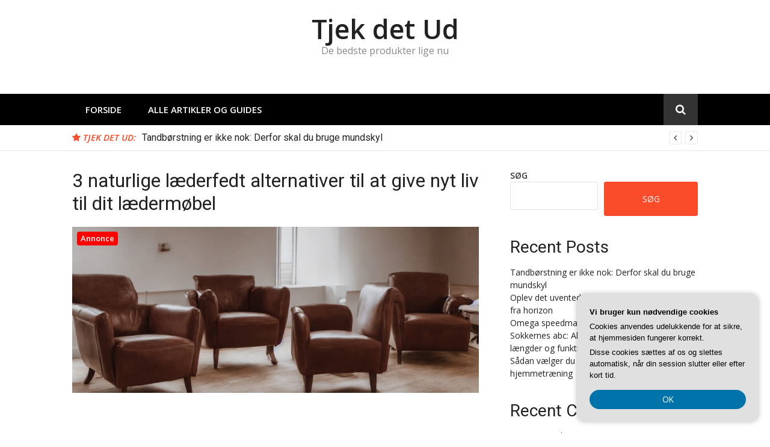

--- FILE ---
content_type: text/html; charset=UTF-8
request_url: https://tjek-ud.dk/3-naturlige-laederfedt-alternativer-til-at-give-nyt-liv-til-dit-laedermoebel/
body_size: 16335
content:
<!DOCTYPE html>
<html lang="da-DK">
<head>
<meta charset="UTF-8">
<meta name="viewport" content="width=device-width, initial-scale=1">
<link rel="profile" href="https://gmpg.org/xfn/11">

<meta name='robots' content='index, follow, max-image-preview:large, max-snippet:-1, max-video-preview:-1' />

	<!-- This site is optimized with the Yoast SEO plugin v26.8 - https://yoast.com/product/yoast-seo-wordpress/ -->
	<title>3 naturlige læderfedt alternativer til at give nyt liv til dit lædermøbel - Tjek det Ud</title>
	<link rel="canonical" href="https://tjek-ud.dk/3-naturlige-laederfedt-alternativer-til-at-give-nyt-liv-til-dit-laedermoebel/" />
	<meta property="og:locale" content="da_DK" />
	<meta property="og:type" content="article" />
	<meta property="og:title" content="3 naturlige læderfedt alternativer til at give nyt liv til dit lædermøbel - Tjek det Ud" />
	<meta property="og:description" content="L&aelig;derm&oslash;bler er en popul&aelig;r og stilfuld indretningsdetalje i mange hjem, men med tiden kan l&aelig;deret miste sin glans og blive t&oslash;rt og stift. For at bevare l&aelig;derm&oslash;blernes sk&oslash;nhed og holdbarhed&hellip;" />
	<meta property="og:url" content="https://tjek-ud.dk/3-naturlige-laederfedt-alternativer-til-at-give-nyt-liv-til-dit-laedermoebel/" />
	<meta property="og:site_name" content="Tjek det Ud" />
	<meta property="article:published_time" content="2023-05-01T04:00:00+00:00" />
	<meta property="og:image" content="https://tjek-ud.dk/wp-content/uploads/3-naturlige-laederfedt-alternativer-til-at-give-nyt-liv-til-dit-laedermoebel.jpg" />
	<meta property="og:image:width" content="1216" />
	<meta property="og:image:height" content="640" />
	<meta property="og:image:type" content="image/jpeg" />
	<meta name="twitter:card" content="summary_large_image" />
	<meta name="twitter:label1" content="Estimeret læsetid" />
	<meta name="twitter:data1" content="6 minutter" />
	<script type="application/ld+json" class="yoast-schema-graph">{"@context":"https://schema.org","@graph":[{"@type":"Article","@id":"https://tjek-ud.dk/3-naturlige-laederfedt-alternativer-til-at-give-nyt-liv-til-dit-laedermoebel/#article","isPartOf":{"@id":"https://tjek-ud.dk/3-naturlige-laederfedt-alternativer-til-at-give-nyt-liv-til-dit-laedermoebel/"},"author":{"name":"","@id":""},"headline":"3 naturlige læderfedt alternativer til at give nyt liv til dit lædermøbel","datePublished":"2023-05-01T04:00:00+00:00","mainEntityOfPage":{"@id":"https://tjek-ud.dk/3-naturlige-laederfedt-alternativer-til-at-give-nyt-liv-til-dit-laedermoebel/"},"wordCount":1275,"image":{"@id":"https://tjek-ud.dk/3-naturlige-laederfedt-alternativer-til-at-give-nyt-liv-til-dit-laedermoebel/#primaryimage"},"thumbnailUrl":"https://tjek-ud.dk/wp-content/uploads/3-naturlige-laederfedt-alternativer-til-at-give-nyt-liv-til-dit-laedermoebel.jpg","articleSection":["Alle artikler og guides"],"inLanguage":"da-DK"},{"@type":"WebPage","@id":"https://tjek-ud.dk/3-naturlige-laederfedt-alternativer-til-at-give-nyt-liv-til-dit-laedermoebel/","url":"https://tjek-ud.dk/3-naturlige-laederfedt-alternativer-til-at-give-nyt-liv-til-dit-laedermoebel/","name":"3 naturlige læderfedt alternativer til at give nyt liv til dit lædermøbel - Tjek det Ud","isPartOf":{"@id":"https://tjek-ud.dk/#website"},"primaryImageOfPage":{"@id":"https://tjek-ud.dk/3-naturlige-laederfedt-alternativer-til-at-give-nyt-liv-til-dit-laedermoebel/#primaryimage"},"image":{"@id":"https://tjek-ud.dk/3-naturlige-laederfedt-alternativer-til-at-give-nyt-liv-til-dit-laedermoebel/#primaryimage"},"thumbnailUrl":"https://tjek-ud.dk/wp-content/uploads/3-naturlige-laederfedt-alternativer-til-at-give-nyt-liv-til-dit-laedermoebel.jpg","datePublished":"2023-05-01T04:00:00+00:00","author":{"@id":""},"breadcrumb":{"@id":"https://tjek-ud.dk/3-naturlige-laederfedt-alternativer-til-at-give-nyt-liv-til-dit-laedermoebel/#breadcrumb"},"inLanguage":"da-DK","potentialAction":[{"@type":"ReadAction","target":["https://tjek-ud.dk/3-naturlige-laederfedt-alternativer-til-at-give-nyt-liv-til-dit-laedermoebel/"]}]},{"@type":"ImageObject","inLanguage":"da-DK","@id":"https://tjek-ud.dk/3-naturlige-laederfedt-alternativer-til-at-give-nyt-liv-til-dit-laedermoebel/#primaryimage","url":"https://tjek-ud.dk/wp-content/uploads/3-naturlige-laederfedt-alternativer-til-at-give-nyt-liv-til-dit-laedermoebel.jpg","contentUrl":"https://tjek-ud.dk/wp-content/uploads/3-naturlige-laederfedt-alternativer-til-at-give-nyt-liv-til-dit-laedermoebel.jpg","width":1216,"height":640,"caption":"3 naturlige læderfedt alternativer til at give nyt liv til dit lædermøbel"},{"@type":"BreadcrumbList","@id":"https://tjek-ud.dk/3-naturlige-laederfedt-alternativer-til-at-give-nyt-liv-til-dit-laedermoebel/#breadcrumb","itemListElement":[{"@type":"ListItem","position":1,"name":"Tjek-ud.dk","item":"https://tjek-ud.dk/"},{"@type":"ListItem","position":2,"name":"3 naturlige læderfedt alternativer til at give nyt liv til dit lædermøbel"}]},{"@type":"WebSite","@id":"https://tjek-ud.dk/#website","url":"https://tjek-ud.dk/","name":"Tjek det Ud","description":"De bedste produkter lige nu","potentialAction":[{"@type":"SearchAction","target":{"@type":"EntryPoint","urlTemplate":"https://tjek-ud.dk/?s={search_term_string}"},"query-input":{"@type":"PropertyValueSpecification","valueRequired":true,"valueName":"search_term_string"}}],"inLanguage":"da-DK"}]}</script>
	<!-- / Yoast SEO plugin. -->


<link rel='dns-prefetch' href='//fonts.googleapis.com' />
<link rel="alternate" type="application/rss+xml" title="Tjek det Ud &raquo; Feed" href="https://tjek-ud.dk/feed/" />
<link rel="alternate" type="application/rss+xml" title="Tjek det Ud &raquo;-kommentar-feed" href="https://tjek-ud.dk/comments/feed/" />
<link rel="alternate" title="oEmbed (JSON)" type="application/json+oembed" href="https://tjek-ud.dk/wp-json/oembed/1.0/embed?url=https%3A%2F%2Ftjek-ud.dk%2F3-naturlige-laederfedt-alternativer-til-at-give-nyt-liv-til-dit-laedermoebel%2F" />
<link rel="alternate" title="oEmbed (XML)" type="text/xml+oembed" href="https://tjek-ud.dk/wp-json/oembed/1.0/embed?url=https%3A%2F%2Ftjek-ud.dk%2F3-naturlige-laederfedt-alternativer-til-at-give-nyt-liv-til-dit-laedermoebel%2F&#038;format=xml" />
<style id='wp-img-auto-sizes-contain-inline-css' type='text/css'>
img:is([sizes=auto i],[sizes^="auto," i]){contain-intrinsic-size:3000px 1500px}
/*# sourceURL=wp-img-auto-sizes-contain-inline-css */
</style>
<style id='wp-emoji-styles-inline-css' type='text/css'>

	img.wp-smiley, img.emoji {
		display: inline !important;
		border: none !important;
		box-shadow: none !important;
		height: 1em !important;
		width: 1em !important;
		margin: 0 0.07em !important;
		vertical-align: -0.1em !important;
		background: none !important;
		padding: 0 !important;
	}
/*# sourceURL=wp-emoji-styles-inline-css */
</style>
<style id='wp-block-library-inline-css' type='text/css'>
:root{--wp-block-synced-color:#7a00df;--wp-block-synced-color--rgb:122,0,223;--wp-bound-block-color:var(--wp-block-synced-color);--wp-editor-canvas-background:#ddd;--wp-admin-theme-color:#007cba;--wp-admin-theme-color--rgb:0,124,186;--wp-admin-theme-color-darker-10:#006ba1;--wp-admin-theme-color-darker-10--rgb:0,107,160.5;--wp-admin-theme-color-darker-20:#005a87;--wp-admin-theme-color-darker-20--rgb:0,90,135;--wp-admin-border-width-focus:2px}@media (min-resolution:192dpi){:root{--wp-admin-border-width-focus:1.5px}}.wp-element-button{cursor:pointer}:root .has-very-light-gray-background-color{background-color:#eee}:root .has-very-dark-gray-background-color{background-color:#313131}:root .has-very-light-gray-color{color:#eee}:root .has-very-dark-gray-color{color:#313131}:root .has-vivid-green-cyan-to-vivid-cyan-blue-gradient-background{background:linear-gradient(135deg,#00d084,#0693e3)}:root .has-purple-crush-gradient-background{background:linear-gradient(135deg,#34e2e4,#4721fb 50%,#ab1dfe)}:root .has-hazy-dawn-gradient-background{background:linear-gradient(135deg,#faaca8,#dad0ec)}:root .has-subdued-olive-gradient-background{background:linear-gradient(135deg,#fafae1,#67a671)}:root .has-atomic-cream-gradient-background{background:linear-gradient(135deg,#fdd79a,#004a59)}:root .has-nightshade-gradient-background{background:linear-gradient(135deg,#330968,#31cdcf)}:root .has-midnight-gradient-background{background:linear-gradient(135deg,#020381,#2874fc)}:root{--wp--preset--font-size--normal:16px;--wp--preset--font-size--huge:42px}.has-regular-font-size{font-size:1em}.has-larger-font-size{font-size:2.625em}.has-normal-font-size{font-size:var(--wp--preset--font-size--normal)}.has-huge-font-size{font-size:var(--wp--preset--font-size--huge)}.has-text-align-center{text-align:center}.has-text-align-left{text-align:left}.has-text-align-right{text-align:right}.has-fit-text{white-space:nowrap!important}#end-resizable-editor-section{display:none}.aligncenter{clear:both}.items-justified-left{justify-content:flex-start}.items-justified-center{justify-content:center}.items-justified-right{justify-content:flex-end}.items-justified-space-between{justify-content:space-between}.screen-reader-text{border:0;clip-path:inset(50%);height:1px;margin:-1px;overflow:hidden;padding:0;position:absolute;width:1px;word-wrap:normal!important}.screen-reader-text:focus{background-color:#ddd;clip-path:none;color:#444;display:block;font-size:1em;height:auto;left:5px;line-height:normal;padding:15px 23px 14px;text-decoration:none;top:5px;width:auto;z-index:100000}html :where(.has-border-color){border-style:solid}html :where([style*=border-top-color]){border-top-style:solid}html :where([style*=border-right-color]){border-right-style:solid}html :where([style*=border-bottom-color]){border-bottom-style:solid}html :where([style*=border-left-color]){border-left-style:solid}html :where([style*=border-width]){border-style:solid}html :where([style*=border-top-width]){border-top-style:solid}html :where([style*=border-right-width]){border-right-style:solid}html :where([style*=border-bottom-width]){border-bottom-style:solid}html :where([style*=border-left-width]){border-left-style:solid}html :where(img[class*=wp-image-]){height:auto;max-width:100%}:where(figure){margin:0 0 1em}html :where(.is-position-sticky){--wp-admin--admin-bar--position-offset:var(--wp-admin--admin-bar--height,0px)}@media screen and (max-width:600px){html :where(.is-position-sticky){--wp-admin--admin-bar--position-offset:0px}}

/*# sourceURL=wp-block-library-inline-css */
</style><style id='wp-block-archives-inline-css' type='text/css'>
.wp-block-archives{box-sizing:border-box}.wp-block-archives-dropdown label{display:block}
/*# sourceURL=https://tjek-ud.dk/wp-includes/blocks/archives/style.min.css */
</style>
<style id='wp-block-categories-inline-css' type='text/css'>
.wp-block-categories{box-sizing:border-box}.wp-block-categories.alignleft{margin-right:2em}.wp-block-categories.alignright{margin-left:2em}.wp-block-categories.wp-block-categories-dropdown.aligncenter{text-align:center}.wp-block-categories .wp-block-categories__label{display:block;width:100%}
/*# sourceURL=https://tjek-ud.dk/wp-includes/blocks/categories/style.min.css */
</style>
<style id='wp-block-heading-inline-css' type='text/css'>
h1:where(.wp-block-heading).has-background,h2:where(.wp-block-heading).has-background,h3:where(.wp-block-heading).has-background,h4:where(.wp-block-heading).has-background,h5:where(.wp-block-heading).has-background,h6:where(.wp-block-heading).has-background{padding:1.25em 2.375em}h1.has-text-align-left[style*=writing-mode]:where([style*=vertical-lr]),h1.has-text-align-right[style*=writing-mode]:where([style*=vertical-rl]),h2.has-text-align-left[style*=writing-mode]:where([style*=vertical-lr]),h2.has-text-align-right[style*=writing-mode]:where([style*=vertical-rl]),h3.has-text-align-left[style*=writing-mode]:where([style*=vertical-lr]),h3.has-text-align-right[style*=writing-mode]:where([style*=vertical-rl]),h4.has-text-align-left[style*=writing-mode]:where([style*=vertical-lr]),h4.has-text-align-right[style*=writing-mode]:where([style*=vertical-rl]),h5.has-text-align-left[style*=writing-mode]:where([style*=vertical-lr]),h5.has-text-align-right[style*=writing-mode]:where([style*=vertical-rl]),h6.has-text-align-left[style*=writing-mode]:where([style*=vertical-lr]),h6.has-text-align-right[style*=writing-mode]:where([style*=vertical-rl]){rotate:180deg}
/*# sourceURL=https://tjek-ud.dk/wp-includes/blocks/heading/style.min.css */
</style>
<style id='wp-block-latest-comments-inline-css' type='text/css'>
ol.wp-block-latest-comments{box-sizing:border-box;margin-left:0}:where(.wp-block-latest-comments:not([style*=line-height] .wp-block-latest-comments__comment)){line-height:1.1}:where(.wp-block-latest-comments:not([style*=line-height] .wp-block-latest-comments__comment-excerpt p)){line-height:1.8}.has-dates :where(.wp-block-latest-comments:not([style*=line-height])),.has-excerpts :where(.wp-block-latest-comments:not([style*=line-height])){line-height:1.5}.wp-block-latest-comments .wp-block-latest-comments{padding-left:0}.wp-block-latest-comments__comment{list-style:none;margin-bottom:1em}.has-avatars .wp-block-latest-comments__comment{list-style:none;min-height:2.25em}.has-avatars .wp-block-latest-comments__comment .wp-block-latest-comments__comment-excerpt,.has-avatars .wp-block-latest-comments__comment .wp-block-latest-comments__comment-meta{margin-left:3.25em}.wp-block-latest-comments__comment-excerpt p{font-size:.875em;margin:.36em 0 1.4em}.wp-block-latest-comments__comment-date{display:block;font-size:.75em}.wp-block-latest-comments .avatar,.wp-block-latest-comments__comment-avatar{border-radius:1.5em;display:block;float:left;height:2.5em;margin-right:.75em;width:2.5em}.wp-block-latest-comments[class*=-font-size] a,.wp-block-latest-comments[style*=font-size] a{font-size:inherit}
/*# sourceURL=https://tjek-ud.dk/wp-includes/blocks/latest-comments/style.min.css */
</style>
<style id='wp-block-latest-posts-inline-css' type='text/css'>
.wp-block-latest-posts{box-sizing:border-box}.wp-block-latest-posts.alignleft{margin-right:2em}.wp-block-latest-posts.alignright{margin-left:2em}.wp-block-latest-posts.wp-block-latest-posts__list{list-style:none}.wp-block-latest-posts.wp-block-latest-posts__list li{clear:both;overflow-wrap:break-word}.wp-block-latest-posts.is-grid{display:flex;flex-wrap:wrap}.wp-block-latest-posts.is-grid li{margin:0 1.25em 1.25em 0;width:100%}@media (min-width:600px){.wp-block-latest-posts.columns-2 li{width:calc(50% - .625em)}.wp-block-latest-posts.columns-2 li:nth-child(2n){margin-right:0}.wp-block-latest-posts.columns-3 li{width:calc(33.33333% - .83333em)}.wp-block-latest-posts.columns-3 li:nth-child(3n){margin-right:0}.wp-block-latest-posts.columns-4 li{width:calc(25% - .9375em)}.wp-block-latest-posts.columns-4 li:nth-child(4n){margin-right:0}.wp-block-latest-posts.columns-5 li{width:calc(20% - 1em)}.wp-block-latest-posts.columns-5 li:nth-child(5n){margin-right:0}.wp-block-latest-posts.columns-6 li{width:calc(16.66667% - 1.04167em)}.wp-block-latest-posts.columns-6 li:nth-child(6n){margin-right:0}}:root :where(.wp-block-latest-posts.is-grid){padding:0}:root :where(.wp-block-latest-posts.wp-block-latest-posts__list){padding-left:0}.wp-block-latest-posts__post-author,.wp-block-latest-posts__post-date{display:block;font-size:.8125em}.wp-block-latest-posts__post-excerpt,.wp-block-latest-posts__post-full-content{margin-bottom:1em;margin-top:.5em}.wp-block-latest-posts__featured-image a{display:inline-block}.wp-block-latest-posts__featured-image img{height:auto;max-width:100%;width:auto}.wp-block-latest-posts__featured-image.alignleft{float:left;margin-right:1em}.wp-block-latest-posts__featured-image.alignright{float:right;margin-left:1em}.wp-block-latest-posts__featured-image.aligncenter{margin-bottom:1em;text-align:center}
/*# sourceURL=https://tjek-ud.dk/wp-includes/blocks/latest-posts/style.min.css */
</style>
<style id='wp-block-search-inline-css' type='text/css'>
.wp-block-search__button{margin-left:10px;word-break:normal}.wp-block-search__button.has-icon{line-height:0}.wp-block-search__button svg{height:1.25em;min-height:24px;min-width:24px;width:1.25em;fill:currentColor;vertical-align:text-bottom}:where(.wp-block-search__button){border:1px solid #ccc;padding:6px 10px}.wp-block-search__inside-wrapper{display:flex;flex:auto;flex-wrap:nowrap;max-width:100%}.wp-block-search__label{width:100%}.wp-block-search.wp-block-search__button-only .wp-block-search__button{box-sizing:border-box;display:flex;flex-shrink:0;justify-content:center;margin-left:0;max-width:100%}.wp-block-search.wp-block-search__button-only .wp-block-search__inside-wrapper{min-width:0!important;transition-property:width}.wp-block-search.wp-block-search__button-only .wp-block-search__input{flex-basis:100%;transition-duration:.3s}.wp-block-search.wp-block-search__button-only.wp-block-search__searchfield-hidden,.wp-block-search.wp-block-search__button-only.wp-block-search__searchfield-hidden .wp-block-search__inside-wrapper{overflow:hidden}.wp-block-search.wp-block-search__button-only.wp-block-search__searchfield-hidden .wp-block-search__input{border-left-width:0!important;border-right-width:0!important;flex-basis:0;flex-grow:0;margin:0;min-width:0!important;padding-left:0!important;padding-right:0!important;width:0!important}:where(.wp-block-search__input){appearance:none;border:1px solid #949494;flex-grow:1;font-family:inherit;font-size:inherit;font-style:inherit;font-weight:inherit;letter-spacing:inherit;line-height:inherit;margin-left:0;margin-right:0;min-width:3rem;padding:8px;text-decoration:unset!important;text-transform:inherit}:where(.wp-block-search__button-inside .wp-block-search__inside-wrapper){background-color:#fff;border:1px solid #949494;box-sizing:border-box;padding:4px}:where(.wp-block-search__button-inside .wp-block-search__inside-wrapper) .wp-block-search__input{border:none;border-radius:0;padding:0 4px}:where(.wp-block-search__button-inside .wp-block-search__inside-wrapper) .wp-block-search__input:focus{outline:none}:where(.wp-block-search__button-inside .wp-block-search__inside-wrapper) :where(.wp-block-search__button){padding:4px 8px}.wp-block-search.aligncenter .wp-block-search__inside-wrapper{margin:auto}.wp-block[data-align=right] .wp-block-search.wp-block-search__button-only .wp-block-search__inside-wrapper{float:right}
/*# sourceURL=https://tjek-ud.dk/wp-includes/blocks/search/style.min.css */
</style>
<style id='wp-block-group-inline-css' type='text/css'>
.wp-block-group{box-sizing:border-box}:where(.wp-block-group.wp-block-group-is-layout-constrained){position:relative}
/*# sourceURL=https://tjek-ud.dk/wp-includes/blocks/group/style.min.css */
</style>
<style id='global-styles-inline-css' type='text/css'>
:root{--wp--preset--aspect-ratio--square: 1;--wp--preset--aspect-ratio--4-3: 4/3;--wp--preset--aspect-ratio--3-4: 3/4;--wp--preset--aspect-ratio--3-2: 3/2;--wp--preset--aspect-ratio--2-3: 2/3;--wp--preset--aspect-ratio--16-9: 16/9;--wp--preset--aspect-ratio--9-16: 9/16;--wp--preset--color--black: #000000;--wp--preset--color--cyan-bluish-gray: #abb8c3;--wp--preset--color--white: #ffffff;--wp--preset--color--pale-pink: #f78da7;--wp--preset--color--vivid-red: #cf2e2e;--wp--preset--color--luminous-vivid-orange: #ff6900;--wp--preset--color--luminous-vivid-amber: #fcb900;--wp--preset--color--light-green-cyan: #7bdcb5;--wp--preset--color--vivid-green-cyan: #00d084;--wp--preset--color--pale-cyan-blue: #8ed1fc;--wp--preset--color--vivid-cyan-blue: #0693e3;--wp--preset--color--vivid-purple: #9b51e0;--wp--preset--gradient--vivid-cyan-blue-to-vivid-purple: linear-gradient(135deg,rgb(6,147,227) 0%,rgb(155,81,224) 100%);--wp--preset--gradient--light-green-cyan-to-vivid-green-cyan: linear-gradient(135deg,rgb(122,220,180) 0%,rgb(0,208,130) 100%);--wp--preset--gradient--luminous-vivid-amber-to-luminous-vivid-orange: linear-gradient(135deg,rgb(252,185,0) 0%,rgb(255,105,0) 100%);--wp--preset--gradient--luminous-vivid-orange-to-vivid-red: linear-gradient(135deg,rgb(255,105,0) 0%,rgb(207,46,46) 100%);--wp--preset--gradient--very-light-gray-to-cyan-bluish-gray: linear-gradient(135deg,rgb(238,238,238) 0%,rgb(169,184,195) 100%);--wp--preset--gradient--cool-to-warm-spectrum: linear-gradient(135deg,rgb(74,234,220) 0%,rgb(151,120,209) 20%,rgb(207,42,186) 40%,rgb(238,44,130) 60%,rgb(251,105,98) 80%,rgb(254,248,76) 100%);--wp--preset--gradient--blush-light-purple: linear-gradient(135deg,rgb(255,206,236) 0%,rgb(152,150,240) 100%);--wp--preset--gradient--blush-bordeaux: linear-gradient(135deg,rgb(254,205,165) 0%,rgb(254,45,45) 50%,rgb(107,0,62) 100%);--wp--preset--gradient--luminous-dusk: linear-gradient(135deg,rgb(255,203,112) 0%,rgb(199,81,192) 50%,rgb(65,88,208) 100%);--wp--preset--gradient--pale-ocean: linear-gradient(135deg,rgb(255,245,203) 0%,rgb(182,227,212) 50%,rgb(51,167,181) 100%);--wp--preset--gradient--electric-grass: linear-gradient(135deg,rgb(202,248,128) 0%,rgb(113,206,126) 100%);--wp--preset--gradient--midnight: linear-gradient(135deg,rgb(2,3,129) 0%,rgb(40,116,252) 100%);--wp--preset--font-size--small: 13px;--wp--preset--font-size--medium: 20px;--wp--preset--font-size--large: 36px;--wp--preset--font-size--x-large: 42px;--wp--preset--spacing--20: 0.44rem;--wp--preset--spacing--30: 0.67rem;--wp--preset--spacing--40: 1rem;--wp--preset--spacing--50: 1.5rem;--wp--preset--spacing--60: 2.25rem;--wp--preset--spacing--70: 3.38rem;--wp--preset--spacing--80: 5.06rem;--wp--preset--shadow--natural: 6px 6px 9px rgba(0, 0, 0, 0.2);--wp--preset--shadow--deep: 12px 12px 50px rgba(0, 0, 0, 0.4);--wp--preset--shadow--sharp: 6px 6px 0px rgba(0, 0, 0, 0.2);--wp--preset--shadow--outlined: 6px 6px 0px -3px rgb(255, 255, 255), 6px 6px rgb(0, 0, 0);--wp--preset--shadow--crisp: 6px 6px 0px rgb(0, 0, 0);}:where(.is-layout-flex){gap: 0.5em;}:where(.is-layout-grid){gap: 0.5em;}body .is-layout-flex{display: flex;}.is-layout-flex{flex-wrap: wrap;align-items: center;}.is-layout-flex > :is(*, div){margin: 0;}body .is-layout-grid{display: grid;}.is-layout-grid > :is(*, div){margin: 0;}:where(.wp-block-columns.is-layout-flex){gap: 2em;}:where(.wp-block-columns.is-layout-grid){gap: 2em;}:where(.wp-block-post-template.is-layout-flex){gap: 1.25em;}:where(.wp-block-post-template.is-layout-grid){gap: 1.25em;}.has-black-color{color: var(--wp--preset--color--black) !important;}.has-cyan-bluish-gray-color{color: var(--wp--preset--color--cyan-bluish-gray) !important;}.has-white-color{color: var(--wp--preset--color--white) !important;}.has-pale-pink-color{color: var(--wp--preset--color--pale-pink) !important;}.has-vivid-red-color{color: var(--wp--preset--color--vivid-red) !important;}.has-luminous-vivid-orange-color{color: var(--wp--preset--color--luminous-vivid-orange) !important;}.has-luminous-vivid-amber-color{color: var(--wp--preset--color--luminous-vivid-amber) !important;}.has-light-green-cyan-color{color: var(--wp--preset--color--light-green-cyan) !important;}.has-vivid-green-cyan-color{color: var(--wp--preset--color--vivid-green-cyan) !important;}.has-pale-cyan-blue-color{color: var(--wp--preset--color--pale-cyan-blue) !important;}.has-vivid-cyan-blue-color{color: var(--wp--preset--color--vivid-cyan-blue) !important;}.has-vivid-purple-color{color: var(--wp--preset--color--vivid-purple) !important;}.has-black-background-color{background-color: var(--wp--preset--color--black) !important;}.has-cyan-bluish-gray-background-color{background-color: var(--wp--preset--color--cyan-bluish-gray) !important;}.has-white-background-color{background-color: var(--wp--preset--color--white) !important;}.has-pale-pink-background-color{background-color: var(--wp--preset--color--pale-pink) !important;}.has-vivid-red-background-color{background-color: var(--wp--preset--color--vivid-red) !important;}.has-luminous-vivid-orange-background-color{background-color: var(--wp--preset--color--luminous-vivid-orange) !important;}.has-luminous-vivid-amber-background-color{background-color: var(--wp--preset--color--luminous-vivid-amber) !important;}.has-light-green-cyan-background-color{background-color: var(--wp--preset--color--light-green-cyan) !important;}.has-vivid-green-cyan-background-color{background-color: var(--wp--preset--color--vivid-green-cyan) !important;}.has-pale-cyan-blue-background-color{background-color: var(--wp--preset--color--pale-cyan-blue) !important;}.has-vivid-cyan-blue-background-color{background-color: var(--wp--preset--color--vivid-cyan-blue) !important;}.has-vivid-purple-background-color{background-color: var(--wp--preset--color--vivid-purple) !important;}.has-black-border-color{border-color: var(--wp--preset--color--black) !important;}.has-cyan-bluish-gray-border-color{border-color: var(--wp--preset--color--cyan-bluish-gray) !important;}.has-white-border-color{border-color: var(--wp--preset--color--white) !important;}.has-pale-pink-border-color{border-color: var(--wp--preset--color--pale-pink) !important;}.has-vivid-red-border-color{border-color: var(--wp--preset--color--vivid-red) !important;}.has-luminous-vivid-orange-border-color{border-color: var(--wp--preset--color--luminous-vivid-orange) !important;}.has-luminous-vivid-amber-border-color{border-color: var(--wp--preset--color--luminous-vivid-amber) !important;}.has-light-green-cyan-border-color{border-color: var(--wp--preset--color--light-green-cyan) !important;}.has-vivid-green-cyan-border-color{border-color: var(--wp--preset--color--vivid-green-cyan) !important;}.has-pale-cyan-blue-border-color{border-color: var(--wp--preset--color--pale-cyan-blue) !important;}.has-vivid-cyan-blue-border-color{border-color: var(--wp--preset--color--vivid-cyan-blue) !important;}.has-vivid-purple-border-color{border-color: var(--wp--preset--color--vivid-purple) !important;}.has-vivid-cyan-blue-to-vivid-purple-gradient-background{background: var(--wp--preset--gradient--vivid-cyan-blue-to-vivid-purple) !important;}.has-light-green-cyan-to-vivid-green-cyan-gradient-background{background: var(--wp--preset--gradient--light-green-cyan-to-vivid-green-cyan) !important;}.has-luminous-vivid-amber-to-luminous-vivid-orange-gradient-background{background: var(--wp--preset--gradient--luminous-vivid-amber-to-luminous-vivid-orange) !important;}.has-luminous-vivid-orange-to-vivid-red-gradient-background{background: var(--wp--preset--gradient--luminous-vivid-orange-to-vivid-red) !important;}.has-very-light-gray-to-cyan-bluish-gray-gradient-background{background: var(--wp--preset--gradient--very-light-gray-to-cyan-bluish-gray) !important;}.has-cool-to-warm-spectrum-gradient-background{background: var(--wp--preset--gradient--cool-to-warm-spectrum) !important;}.has-blush-light-purple-gradient-background{background: var(--wp--preset--gradient--blush-light-purple) !important;}.has-blush-bordeaux-gradient-background{background: var(--wp--preset--gradient--blush-bordeaux) !important;}.has-luminous-dusk-gradient-background{background: var(--wp--preset--gradient--luminous-dusk) !important;}.has-pale-ocean-gradient-background{background: var(--wp--preset--gradient--pale-ocean) !important;}.has-electric-grass-gradient-background{background: var(--wp--preset--gradient--electric-grass) !important;}.has-midnight-gradient-background{background: var(--wp--preset--gradient--midnight) !important;}.has-small-font-size{font-size: var(--wp--preset--font-size--small) !important;}.has-medium-font-size{font-size: var(--wp--preset--font-size--medium) !important;}.has-large-font-size{font-size: var(--wp--preset--font-size--large) !important;}.has-x-large-font-size{font-size: var(--wp--preset--font-size--x-large) !important;}
/*# sourceURL=global-styles-inline-css */
</style>

<style id='classic-theme-styles-inline-css' type='text/css'>
/*! This file is auto-generated */
.wp-block-button__link{color:#fff;background-color:#32373c;border-radius:9999px;box-shadow:none;text-decoration:none;padding:calc(.667em + 2px) calc(1.333em + 2px);font-size:1.125em}.wp-block-file__button{background:#32373c;color:#fff;text-decoration:none}
/*# sourceURL=/wp-includes/css/classic-themes.min.css */
</style>
<link rel='stylesheet' id='glob-fonts-css' href='https://fonts.googleapis.com/css?family=Open+Sans%3A400%2C400i%2C600%2C600i%7CRoboto%3A300%2C400%2C400italic%2C500%2C500italic%2C700&#038;ver=0.1.4#038;subset=latin%2Clatin-ext' type='text/css' media='all' />
<link rel='stylesheet' id='font-awesome-css' href='https://tjek-ud.dk/wp-content/themes/glob/assets/css/font-awesome.min.css?ver=4.5' type='text/css' media='all' />
<link rel='stylesheet' id='glob-style-css' href='https://tjek-ud.dk/wp-content/themes/glob/style.css?ver=0.1.4' type='text/css' media='all' />
<style id='glob-style-inline-css' type='text/css'>

            a, .comments-area .logged-in-as a {
                color: #222222;
            }

            .header-breaking .breaking_text strong,
            a:hover,
            .social-links ul a:hover::before,
            .footer-widgets .widget a:hover,
            .entry-title:hover, .entry-title a:hover, h2.entry-title a:hover,
            .social-links ul a:hover
            {
                 color : #fa4c2a;
            }

            .block-slider .entry .entry-cat,
            .entry-footer .cat-links span, .entry-footer .tags-links span {
                background-color: #fa4c2a;
            }
            button, input[type="button"], input[type="reset"], input[type="submit"],
            .st-menu .btn-close-home .home-button,
            .st-menu .btn-close-home .close-button {
                background-color: #fa4c2a;
                border-color : #fa4c2a;
            }
            .widget_tag_cloud a:hover, .slick-arrow:hover { border-color : #fa4c2a;}

            .main-navigation li:hover > a,
            .main-navigation li.focus > a {
                 background-color : #fa4c2a;
            }
            .main-navigation a:hover,
            .main-navigation .current_page_item > a,
            .main-navigation .current-menu-item > a,
            .main-navigation .current_page_ancestor > a {
                background-color : #fa4c2a;
                color : #fff;
            }

            h2.entry-title a,
            h1.entry-title,
            .widget-title,
            .footer-staff-picks h3
            {
                color: #222222;
            }
            button:hover, input[type="button"]:hover,
            input[type="reset"]:hover,
            input[type="submit"]:hover,
            .st-menu .btn-close-home .home-button:hover,
            .st-menu .btn-close-home .close-button:hover {
                    background-color: #222222;
                    border-color: #222222;
            }
/*# sourceURL=glob-style-inline-css */
</style>
<script type="text/javascript" src="https://tjek-ud.dk/wp-includes/js/jquery/jquery.min.js?ver=3.7.1" id="jquery-core-js"></script>
<script type="text/javascript" src="https://tjek-ud.dk/wp-includes/js/jquery/jquery-migrate.min.js?ver=3.4.1" id="jquery-migrate-js"></script>
<script type="text/javascript" src="https://tjek-ud.dk/wp-content/themes/glob/assets/js/classie.js?ver=1" id="classie-js"></script>
<link rel="https://api.w.org/" href="https://tjek-ud.dk/wp-json/" /><link rel="alternate" title="JSON" type="application/json" href="https://tjek-ud.dk/wp-json/wp/v2/posts/99" /><link rel="EditURI" type="application/rsd+xml" title="RSD" href="https://tjek-ud.dk/xmlrpc.php?rsd" />
<meta name="generator" content="WordPress 6.9" />
<link rel='shortlink' href='https://tjek-ud.dk/?p=99' />
</head>

<body data-rsssl=1 class="wp-singular post-template-default single single-post postid-99 single-format-standard wp-theme-glob">
<div id="page" class="site">
	<a class="skip-link screen-reader-text" href="#main">Spring til indhold</a>

	<!-- begin .header-mobile-menu -->
	<nav class="st-menu st-effect-1" id="menu-3">
		<div class="btn-close-home">
			<button class="close-button" id="closemenu"></button>
			<a href="https://tjek-ud.dk/" class="home-button"><i class="fa fa-home"></i></a>
		</div>
		<div class="menu-menu-container"><ul><li id="menu-item-41" class="menu-item menu-item-type-custom menu-item-object-custom menu-item-home menu-item-41"><a href="https://tjek-ud.dk">Forside</a></li>
<li id="menu-item-42" class="menu-item menu-item-type-taxonomy menu-item-object-category current-post-ancestor current-menu-parent current-post-parent menu-item-42"><a href="https://tjek-ud.dk/alle-artikler-og-guides/">Alle artikler og guides</a></li>
</ul></div>		<form role="search" method="get" id="searchform" class="search-form" action="https://tjek-ud.dk/" >
	    <label for="s">
			<span class="screen-reader-text">Søg efter:</span>
			<input type="text" class="search-field" placeholder="Søg" value="" name="s" id="s" />
		</label>
		<button type="submit" class="search-submit">
	        <i class="fa fa-search"></i>
	    </button>
	    </form>	</nav>
	<!-- end .header-mobile-menu -->

	<header id="masthead" class="site-header site-identity-center" role="banner">

		<div class="container">
			<button class="top-mobile-menu-button mobile-menu-button" data-effect="st-effect-1" type="button"><i class="fa fa-bars"></i></button>
            <div id="site-branding">
                    <div class="site-branding show-site-title show-tagline">
                                    <p class="site-title"><a href="https://tjek-ud.dk/" rel="home">Tjek det Ud</a></p>
                                        <p class="site-description">De bedste produkter lige nu</p>
                        </div><!-- .site-branding -->
                </div>

			<div class="site-header-sidebar">
							</div>
		</div>

	</header><!-- #masthead -->


	<div class="navigation-wrapper nav-layout-fullwidth">
		<div class="container">
			<div class="navigation-search-wrapper clear">
				<nav id="site-navigation" class="main-navigation" role="navigation">
						<div class="menu-menu-container"><ul id="primary-menu" class="menu"><li class="menu-item menu-item-type-custom menu-item-object-custom menu-item-home menu-item-41"><a href="https://tjek-ud.dk">Forside</a></li>
<li class="menu-item menu-item-type-taxonomy menu-item-object-category current-post-ancestor current-menu-parent current-post-parent menu-item-42"><a href="https://tjek-ud.dk/alle-artikler-og-guides/">Alle artikler og guides</a></li>
</ul></div>				</nav><!-- #site-navigation -->
				<div class="nav-search">
					<div class="search-icon"><i class="fa fa-search"></i></div>
					<div class="dropdown-search">
						<form role="search" method="get" id="searchform" class="search-form" action="https://tjek-ud.dk/" >
	    <label for="s">
			<span class="screen-reader-text">Søg efter:</span>
			<input type="text" class="search-field" placeholder="Søg" value="" name="s" id="s" />
		</label>
		<button type="submit" class="search-submit">
	        <i class="fa fa-search"></i>
	    </button>
	    </form>					</div>
				</div>
			</div>
		</div>
	</div>

                <div class="breaking_wrapper breaking-layout-fullwidth nav-fullwidth">
                <div class="container ">
                    <div class="trending_wrapper trending_widget header-breaking">
                                                <div class="breaking_text"><strong><i class="fa fa-star"></i> <span>Tjek det ud:</span></strong></div>
                                                <div class="trending_slider_wrapper">
                            <div class="breaking_slider">
                                                                    <article class="entry-breaking">
                                        <h4><a href="https://tjek-ud.dk/tandboerstning-er-ikke-nok-derfor-skal-du-bruge-mundskyl/" rel="bookmark" title="Tandbørstning er ikke nok: Derfor skal du bruge mundskyl">Tandbørstning er ikke nok: Derfor skal du bruge mundskyl</a></h4>
                                    </article>
                                                                    <article class="entry-breaking">
                                        <h4><a href="https://tjek-ud.dk/oplev-det-uventede-7-unikke-oplevelsesgaver-fra-horizon/" rel="bookmark" title="Oplev det uventede: 7 unikke oplevelsesgaver fra horizon">Oplev det uventede: 7 unikke oplevelsesgaver fra horizon</a></h4>
                                    </article>
                                                                    <article class="entry-breaking">
                                        <h4><a href="https://tjek-ud.dk/omega-speedmaster-uret-der-rejste-til-maanen/" rel="bookmark" title="Omega speedmaster: Uret der rejste til månen">Omega speedmaster: Uret der rejste til månen</a></h4>
                                    </article>
                                                                    <article class="entry-breaking">
                                        <h4><a href="https://tjek-ud.dk/sokkernes-abc-alt-du-skal-vide-om-materialer-laengder-og-funktioner/" rel="bookmark" title="Sokkernes abc: Alt du skal vide om materialer, længder og funktioner">Sokkernes abc: Alt du skal vide om materialer, længder og funktioner</a></h4>
                                    </article>
                                                            </div>
                        </div>
                    </div>
                    <div class="clear"></div>
                </div>
            </div>
            
	<div id="content" class="site-content">

<div class="container">
	<div id="primary" class="content-area">
		<main id="main" class="site-main" role="main">

		
<article id="post-99" class="post-99 post type-post status-publish format-standard has-post-thumbnail hentry category-alle-artikler-og-guides">
	<header class="entry-header">
		<h1 class="entry-title">3 naturlige læderfedt alternativer til at give nyt liv til dit lædermøbel</h1>        	</header><!-- .entry-header -->

                    <div class="entry-thumbnail">
                <img width="980" height="400" src="https://tjek-ud.dk/wp-content/uploads/3-naturlige-laederfedt-alternativer-til-at-give-nyt-liv-til-dit-laedermoebel-980x400.jpg" class="attachment-glob-medium size-glob-medium wp-post-image" alt="3 naturlige læderfedt alternativer til at give nyt liv til dit lædermøbel" decoding="async" fetchpriority="high" />            </div>
        	<div class="entry-content">
		<?xml encoding="utf-8" ?><div id="article-disclaimer" style="text-align:center;">
					<img decoding="async" src="https://tjek-ud.dk/wp-content/plugins/SponsorPost5/disclaimer2.png" alt="Annonce" style="margin-top:30px; height:90px; width:auto;">
				</div><p>L&aelig;derm&oslash;bler er en popul&aelig;r og stilfuld indretningsdetalje i mange hjem, men med tiden kan l&aelig;deret miste sin glans og blive t&oslash;rt og stift. For at bevare l&aelig;derm&oslash;blernes sk&oslash;nhed og holdbarhed er det vigtigt at pleje og vedligeholde dem, og en af de mest effektive m&aring;der at g&oslash;re dette p&aring; er ved at bruge l&aelig;derfedt. Men mange kommercielle l&aelig;derfedtprodukter indeholder kemikalier og andre ingredienser, der kan v&aelig;re skadelige for b&aring;de l&aelig;deret og milj&oslash;et. Derfor kan naturlige l&aelig;derfedt alternativer v&aelig;re en bedre og mere b&aelig;redygtig l&oslash;sning. I denne artikel vil vi introducere tre naturlige l&aelig;derfedt alternativer, som kan hj&aelig;lpe dig med at give nyt liv til dine l&aelig;derm&oslash;bler: kokosolie, bivoks og sheasm&oslash;r. Vi vil ogs&aring; forklare, hvordan man anvender disse alternativer, <a href="https://xn--lderfedt-j0a.dk/">samt opsummere fordelene ved at bruge naturlige l&aelig;derfedt alternativer.</a><img decoding="async" src="https://tjek-ud.dk/wp-content/plugins/SponsoredPostImageArticle/AD.png" alt="Reklamelink" style="margin-left: 4px; vertical-align: middle; width: 90px; height: 18px;"></p><h2>Kokosolie som naturligt l&aelig;derfedt alternativ</h2><p>Kokosolie er en fantastisk naturlig erstatning for l&aelig;derfedt. Det er en alsidig olie, der kan bruges til mange form&aring;l, herunder at forny og beskytte l&aelig;derm&oslash;bler. Kokosolie er rig p&aring; fedtsyrer, der er ideelle til at tr&aelig;nge dybt ind i l&aelig;deret og give det den n&oslash;dvendige n&aelig;ring og fugt. Denne olie er ogs&aring; kendt for sine antiseptiske og antibakterielle egenskaber, hvilket g&oslash;r den til en god mulighed for at beskytte dit l&aelig;derm&oslash;bel mod skadelige bakterier og svamp.</p><p>For at bruge kokosolie som l&aelig;derfedt alternativ, skal du f&oslash;rst s&oslash;rge for, at dit l&aelig;derm&oslash;bel er rent og t&oslash;rt. Du kan bruge en bl&oslash;d klud til at fjerne eventuelle pletter eller snavs fra l&aelig;deret. N&aring;r det er gjort, skal du tage en lille m&aelig;ngde kokosolie og gnide den forsigtigt ind i l&aelig;deret med cirkul&aelig;re bev&aelig;gelser. Forts&aelig;t med at gnide olien ind i l&aelig;deret, indtil det er j&aelig;vnt fordelt.</p><p>Det er vigtigt at huske, at kokosolie kan efterlade en let fedtet overflade p&aring; l&aelig;deret, s&aring; det anbefales at lade olien tr&aelig;nge ind i l&aelig;deret i mindst en time, f&oslash;r du t&oslash;rrer overskydende olie af med en ren klud. Hvis du &oslash;nsker en mere glansfuld finish, kan du polere l&aelig;deret med en bl&oslash;d klud, efter at olien er tr&aelig;ngt ind i l&aelig;deret.</p><p>En af fordelene ved at bruge kokosolie som l&aelig;derfedt alternativ er, at det kan hj&aelig;lpe med at forhindre revner og t&oslash;rhed i l&aelig;deret. Det kan ogs&aring; forbedre l&aelig;derets elasticitet og bl&oslash;dhed, hvilket g&oslash;r det mere behageligt at sidde p&aring;. Kokosolie er ogs&aring; en mere b&aelig;redygtig og &oslash;kologisk venlig mulighed for at vedligeholde dit l&aelig;derm&oslash;bel, da det er en naturlig og ikke-giftig olie, der ikke skader milj&oslash;et.</p><p>I alt er kokosolie en glimrende mulighed for at forny og beskytte dit l&aelig;derm&oslash;bel p&aring; en naturlig og effektiv m&aring;de. Det er en nem og overkommelig m&aring;de at give nyt liv til dit l&aelig;derm&oslash;bel og samtidig beskytte det mod skadelige elementer. S&aring; hvorfor ikke pr&oslash;ve kokosolie n&aelig;ste gang dit l&aelig;derm&oslash;bel tr&aelig;nger til en opfriskning?</p><h2>Bivoks som naturligt l&aelig;derfedt alternativ</h2><p>Bivoks er en anden naturlig mulighed for at give nyt liv til dit l&aelig;derm&oslash;bel. Det er ogs&aring; et b&aelig;redygtigt valg, da bivoks er et biprodukt af honningproduktion. Bivoks har en voksagtig konsistens, der g&oslash;r det til en perfekt erstatning for l&aelig;derfedt. Det kan hj&aelig;lpe med at beskytte l&aelig;deret mod udt&oslash;rring og revner, og det efterlader ogs&aring; en smuk skinnende overflade.</p><p>For at bruge bivoks som l&aelig;derpleje skal du f&oslash;rst rense l&aelig;deret grundigt. Dette kan g&oslash;res med en bl&oslash;d klud og en mild s&aelig;be. Derefter kan du tage en lille m&aelig;ngde bivoks og gnide den ind i l&aelig;deret i cirkul&aelig;re bev&aelig;gelser. Lad bivoksen sidde i et par minutter, og t&oslash;r derefter overskydende bivoks af med en ren klud. Gentag processen, indtil du har d&aelig;kket hele overfladen af l&aelig;deret.</p><p>Bivoks kan ogs&aring; bruges til at farve og polere l&aelig;deret, hvilket g&oslash;r det til en alsidig l&aelig;derpleje. Du kan tilf&oslash;je farve til bivoksen ved at smelte den sammen med farvepigmenter eller farvevoks. Dette kan give l&aelig;deret et nyt udseende og forbedre dets &aelig;stetiske appel.</p><p>Alt i alt er bivoks en fantastisk mulighed for at give nyt liv til dit l&aelig;derm&oslash;bel. Det er b&aelig;redygtigt, effektivt og kan bruges til at farve og polere l&aelig;deret. Pr&oslash;v det n&aelig;ste gang, dit l&aelig;derm&oslash;bel har brug for en opfriskning.</p><h2>Sheasm&oslash;r som naturligt l&aelig;derfedt alternativ</h2><p>Sheasm&oslash;r er en anden fantastisk naturlig ingrediens, som kan bruges som alternativ til traditionelt l&aelig;derfedt. Sheasm&oslash;r er kendt for sine fugtgivende egenskaber, og det kan ogs&aring; hj&aelig;lpe med at forl&aelig;nge levetiden p&aring; dit l&aelig;derm&oslash;bel. Sheasm&oslash;r kan ogs&aring; hj&aelig;lpe med at beskytte l&aelig;deret mod sollys og forhindre, at det t&oslash;rrer ud og begynder at spr&aelig;kke. Det er en god id&eacute; at bruge sheasm&oslash;r p&aring; l&aelig;der, som har tendens til at blive mere t&oslash;rt og spr&oslash;dt over tid, da det kan hj&aelig;lpe med at gendanne dets naturlige glans og elasticitet. Sheasm&oslash;r kan ogs&aring; hj&aelig;lpe med at beskytte l&aelig;deret mod u&oslash;nskede pletter og spild. N&aring;r du bruger sheasm&oslash;r p&aring; dit l&aelig;derm&oslash;bel, kan det v&aelig;re en god id&eacute; at teste det f&oslash;rst p&aring; et lille, usynligt omr&aring;de for at sikre dig, at det ikke vil beskadige eller misfarve l&aelig;deret.</p><h2>Hvordan man anvender disse naturlige l&aelig;derfedt alternativer</h2><p>N&aring;r man har valgt et naturligt l&aelig;derfedt alternativ til sit l&aelig;derm&oslash;bel, er det vigtigt at vide, hvordan man anvender det korrekt. F&oslash;rst og fremmest skal l&aelig;derm&oslash;blet reng&oslash;res grundigt med en bl&oslash;d klud for at fjerne st&oslash;v og snavs. Derefter kan man p&aring;f&oslash;re det valgte l&aelig;derfedt alternativ ved hj&aelig;lp af en ren klud eller b&oslash;rste. Det er vigtigt at p&aring;f&oslash;re et j&aelig;vnt lag og massere det ind i l&aelig;deret med blide cirkul&aelig;re bev&aelig;gelser. Efter p&aring;f&oslash;ringen skal l&aelig;derm&oslash;blet t&oslash;rre i mindst 24 timer, inden det bruges igen. Det anbefales at gentage processen med p&aring;f&oslash;ring af l&aelig;derfedt alternativet hver 6-12 m&aring;ned for at holde l&aelig;derm&oslash;blet i god stand og forl&aelig;nge dets levetid.</p><h2>Konklusion og opsummering af fordele ved naturlige l&aelig;derfedt alternativer</h2><p>Naturlige l&aelig;derfedt alternativer som kokosolie, bivoks og sheasm&oslash;r er ikke kun mere milj&oslash;venlige, men ogs&aring; effektive i at forny og beskytte l&aelig;derm&oslash;bler. Disse alternativer er ogs&aring; mere &oslash;konomiske, da de kan bruges til andre form&aring;l end blot l&aelig;derpleje. Kokosolie er ideel til at give l&aelig;deret glans og beskytte mod t&oslash;rhed, mens bivoks kan genoprette farven og beskytte mod sollys. Sheasm&oslash;r er perfekt til at fugte og reducere ridser og revner i l&aelig;deret. Disse naturlige l&aelig;derfedt alternativer er nemme at anvende og kan forl&aelig;nge levetiden p&aring; l&aelig;derm&oslash;bler. Derudover er de ogs&aring; mere b&aelig;redygtige og mindre skadelige for milj&oslash;et og vores sundhed. Ved at v&aelig;lge naturlige l&aelig;derfedt alternativer kan vi passe p&aring; vores l&aelig;derm&oslash;bler samt vores planet.</p>
	</div><!-- .entry-content -->


    
	<footer class="entry-footer">
			</footer><!-- .entry-footer -->

    
</article><!-- #post-## -->

		</main><!-- #main -->
	</div><!-- #primary -->

	
<aside id="secondary" class="sidebar widget-area" role="complementary">
	<section id="block-2" class="widget sidebar-widget widget_block widget_search"><form role="search" method="get" action="https://tjek-ud.dk/" class="wp-block-search__button-outside wp-block-search__text-button wp-block-search"    ><label class="wp-block-search__label" for="wp-block-search__input-1" >Søg</label><div class="wp-block-search__inside-wrapper" ><input class="wp-block-search__input" id="wp-block-search__input-1" placeholder="" value="" type="search" name="s" required /><button aria-label="Søg" class="wp-block-search__button wp-element-button" type="submit" >Søg</button></div></form></section><section id="block-3" class="widget sidebar-widget widget_block"><div class="wp-block-group"><div class="wp-block-group__inner-container is-layout-flow wp-block-group-is-layout-flow"><h2 class="wp-block-heading">Recent Posts</h2><ul class="wp-block-latest-posts__list wp-block-latest-posts"><li><a class="wp-block-latest-posts__post-title" href="https://tjek-ud.dk/tandboerstning-er-ikke-nok-derfor-skal-du-bruge-mundskyl/">Tandbørstning er ikke nok: Derfor skal du bruge mundskyl</a></li>
<li><a class="wp-block-latest-posts__post-title" href="https://tjek-ud.dk/oplev-det-uventede-7-unikke-oplevelsesgaver-fra-horizon/">Oplev det uventede: 7 unikke oplevelsesgaver fra horizon</a></li>
<li><a class="wp-block-latest-posts__post-title" href="https://tjek-ud.dk/omega-speedmaster-uret-der-rejste-til-maanen/">Omega speedmaster: Uret der rejste til månen</a></li>
<li><a class="wp-block-latest-posts__post-title" href="https://tjek-ud.dk/sokkernes-abc-alt-du-skal-vide-om-materialer-laengder-og-funktioner/">Sokkernes abc: Alt du skal vide om materialer, længder og funktioner</a></li>
<li><a class="wp-block-latest-posts__post-title" href="https://tjek-ud.dk/saadan-vaelger-du-det-perfekte-loebebaand-til-hjemmetraening/">Sådan vælger du det perfekte løbebånd til hjemmetræning</a></li>
</ul></div></div></section><section id="block-4" class="widget sidebar-widget widget_block"><div class="wp-block-group"><div class="wp-block-group__inner-container is-layout-flow wp-block-group-is-layout-flow"><h2 class="wp-block-heading">Recent Comments</h2><div class="no-comments wp-block-latest-comments">Der er ingen kommentarer at vise.</div></div></div></section><section id="block-5" class="widget sidebar-widget widget_block"><div class="wp-block-group"><div class="wp-block-group__inner-container is-layout-flow wp-block-group-is-layout-flow"><h2 class="wp-block-heading">Archives</h2><ul class="wp-block-archives-list wp-block-archives">	<li><a href='https://tjek-ud.dk/2025/12/'>december 2025</a></li>
	<li><a href='https://tjek-ud.dk/2025/11/'>november 2025</a></li>
	<li><a href='https://tjek-ud.dk/2025/08/'>august 2025</a></li>
	<li><a href='https://tjek-ud.dk/2025/07/'>juli 2025</a></li>
	<li><a href='https://tjek-ud.dk/2025/05/'>maj 2025</a></li>
	<li><a href='https://tjek-ud.dk/2025/03/'>marts 2025</a></li>
	<li><a href='https://tjek-ud.dk/2025/02/'>februar 2025</a></li>
	<li><a href='https://tjek-ud.dk/2025/01/'>januar 2025</a></li>
	<li><a href='https://tjek-ud.dk/2024/11/'>november 2024</a></li>
	<li><a href='https://tjek-ud.dk/2024/10/'>oktober 2024</a></li>
	<li><a href='https://tjek-ud.dk/2024/09/'>september 2024</a></li>
	<li><a href='https://tjek-ud.dk/2024/07/'>juli 2024</a></li>
	<li><a href='https://tjek-ud.dk/2024/06/'>juni 2024</a></li>
	<li><a href='https://tjek-ud.dk/2024/05/'>maj 2024</a></li>
	<li><a href='https://tjek-ud.dk/2024/04/'>april 2024</a></li>
	<li><a href='https://tjek-ud.dk/2024/03/'>marts 2024</a></li>
	<li><a href='https://tjek-ud.dk/2024/02/'>februar 2024</a></li>
	<li><a href='https://tjek-ud.dk/2024/01/'>januar 2024</a></li>
	<li><a href='https://tjek-ud.dk/2023/12/'>december 2023</a></li>
	<li><a href='https://tjek-ud.dk/2023/11/'>november 2023</a></li>
	<li><a href='https://tjek-ud.dk/2023/10/'>oktober 2023</a></li>
	<li><a href='https://tjek-ud.dk/2023/09/'>september 2023</a></li>
	<li><a href='https://tjek-ud.dk/2023/08/'>august 2023</a></li>
	<li><a href='https://tjek-ud.dk/2023/07/'>juli 2023</a></li>
	<li><a href='https://tjek-ud.dk/2023/06/'>juni 2023</a></li>
	<li><a href='https://tjek-ud.dk/2023/05/'>maj 2023</a></li>
	<li><a href='https://tjek-ud.dk/2023/04/'>april 2023</a></li>
	<li><a href='https://tjek-ud.dk/2023/03/'>marts 2023</a></li>
	<li><a href='https://tjek-ud.dk/2023/02/'>februar 2023</a></li>
</ul></div></div></section><section id="block-6" class="widget sidebar-widget widget_block"><div class="wp-block-group"><div class="wp-block-group__inner-container is-layout-flow wp-block-group-is-layout-flow"><h2 class="wp-block-heading">Categories</h2><ul class="wp-block-categories-list wp-block-categories">	<li class="cat-item cat-item-1"><a href="https://tjek-ud.dk/alle-artikler-og-guides/">Alle artikler og guides</a>
</li>
</ul></div></div></section></aside><!-- #secondary -->
</div>

	</div><!-- #content -->

	<footer id="colophon" class="site-footer" role="contentinfo">
        
		<div class="site-info">
			<div class="container">
								            <div class="site-copyright">
                Copyright &copy; 2026 Tjek det Ud                <span class="sep"> &ndash; </span>
                Glob tema af <a href="https://famethemes.com">FameThemes</a>            </div>
            			</div>
		</div><!-- .site-info -->

	</footer><!-- #colophon -->

</div><!-- #page -->

<script type="speculationrules">
{"prefetch":[{"source":"document","where":{"and":[{"href_matches":"/*"},{"not":{"href_matches":["/wp-*.php","/wp-admin/*","/wp-content/uploads/*","/wp-content/*","/wp-content/plugins/*","/wp-content/themes/glob/*","/*\\?(.+)"]}},{"not":{"selector_matches":"a[rel~=\"nofollow\"]"}},{"not":{"selector_matches":".no-prefetch, .no-prefetch a"}}]},"eagerness":"conservative"}]}
</script>

		<div id="sticky-disclaimer" style="display:none;">
			REKLAME: Denne artikel er betalt indhold
		</div>

		<style>
			#sticky-disclaimer {
				position: fixed;
				top: 0;
				left: 0;
				width: 100%;
				background-color: #fff;
				color: #000;
				font-weight: bold;
				text-align: center;
				padding: 12px 20px;
				box-shadow: 0 2px 5px rgba(0, 0, 0, 0.1);
				z-index: 9999;
				font-size: 16px;
			}
		</style>

		<script>
			document.addEventListener("DOMContentLoaded", function () {
				var sticky = document.getElementById("sticky-disclaimer");
				var articleDisclaimer = document.getElementById("article-disclaimer");

				function checkScroll() {
					if (!sticky || !articleDisclaimer) return;

					var rect = articleDisclaimer.getBoundingClientRect();
					if (rect.bottom < 0) {
						sticky.style.display = "block";
						document.body.style.paddingTop = "60px";
					} else {
						sticky.style.display = "none";
						document.body.style.paddingTop = "0px";
					}
				}

				window.addEventListener("scroll", checkScroll);
			});
		</script>
		    <style>
        .ad-overlay-label {
            position: absolute;
            top: 8px;
            left: 8px;
            background-color: red;
            color: white;
            font-weight: bold;
            font-size: 13px;
            padding: 2px 6px;
            border-radius: 4px;
            z-index: 99;
        }
        .ad-image-wrapper {
            position: relative !important;
            display: inline-block;
        }
        /* Nødstop: skjul overlay på reklame-badge */
        .ad-image-wrapper > img[alt="Reklamelink"] ~ .ad-overlay-label { display: none !important; }
        .ad-image-wrapper > img[src*="AD.png"] ~ .ad-overlay-label,
        .ad-image-wrapper > img[data-src*="AD.png"] ~ .ad-overlay-label,
        .ad-image-wrapper > img[srcset*="AD.png"] ~ .ad-overlay-label,
        .ad-image-wrapper > img[data-srcset*="AD.png"] ~ .ad-overlay-label { display: none !important; }
    </style>

    <script>
    (function () {
      /*** Konfiguration ***/
      const DISABLE_IN_ARTICLE = true;
      const ARTICLE_CONTENT_SELECTOR = '.content, .entry-content, article .content, .single .entry-content, .post-content';

      /*** State ***/
      let observer = null;
      let observing = false;
      const processed = new WeakSet();   // billeder vi har evalueret mindst én gang
      const wrapped   = new WeakSet();   // billeder vi selv har wrappet

      function startObserver() { if (!observer || observing) return;
        observer.observe(document.body, {
          childList: true,
          subtree: true,
          attributes: true,
          attributeFilter: ['src','srcset','data-src','data-srcset','class','alt']
        });
        observing = true;
      }
      function stopObserver() { if (!observer || !observing) return;
        observer.disconnect(); observing = false;
      }
      function safely(fn){ stopObserver(); try{ fn(); } finally { startObserver(); } }

      /*** Hjælpere ***/
      function isInArticle(img) {
        if (!DISABLE_IN_ARTICLE) return false;
        return !!img.closest(ARTICLE_CONTENT_SELECTOR);
      }
      function includesFile(haystack, needle) {
        return typeof haystack === 'string' && haystack.indexOf(needle) !== -1;
      }
      function isAdBadge(img) {
        const src  = img.getAttribute('src') || '';
        const ds   = img.getAttribute('data-src') || '';
        const ss   = img.getAttribute('srcset') || '';
        const dss  = img.getAttribute('data-srcset') || '';
        const alt  = (img.getAttribute('alt') || '').toLowerCase();

        const adMatch =
          includesFile(src,'AD.png') || includesFile(ds,'AD.png') ||
          includesFile(ss,'AD.png')  || includesFile(dss,'AD.png');

        const altMatch = alt.includes('reklamelink');

        // Faldbak for små badges (brug kun når vi kender dimensioner)
        let sizeMatch = false;
        if (img.naturalWidth && img.naturalHeight) {
          sizeMatch = (img.naturalWidth <= 120 && img.naturalHeight <= 40);
        }
        return adMatch || altMatch || sizeMatch;
      }
      function isAvatarOrSidebar(img) {
        const src = img.getAttribute('src') || '';
        const parent = img.closest('div, figure, span');
        const isAvatar = img.classList.contains('avatar') ||
                         parent?.classList?.contains('avatar') ||
                         parent?.classList?.contains('author-box') ||
                         parent?.classList?.contains('comment-author') ||
                         src.includes('avatar') || src.includes('gravatar');
        const isDisclaimer = src.includes('disclaimer2.png');
        const isInSidebar  = !!img.closest('.sidebar, .widget');
        return isAvatar || isDisclaimer || isInSidebar;
      }
      function isAlreadyWrapped(img) { return img.parentNode?.classList?.contains('ad-image-wrapper'); }

      function wrapWithLabel(img) {
        if (isAlreadyWrapped(img)) { wrapped.add(img); return; }
        safely(() => {
          const wrapper = document.createElement('div');
          wrapper.className = 'ad-image-wrapper';
          const label = document.createElement('div');
          label.className = 'ad-overlay-label';
          label.innerText = 'Annonce';
          img.parentNode.insertBefore(wrapper, img);
          wrapper.appendChild(img);
          wrapper.appendChild(label);
          wrapped.add(img);
        });
      }
      function unwrapIfWrapped(img) {
        if (!isAlreadyWrapped(img)) return;
        safely(() => {
          const wrapper = img.parentNode;
          wrapper.parentNode.insertBefore(img, wrapper);
          wrapper.remove();
          wrapped.delete(img);
        });
      }

      function shouldOverlay(img) {
        if (isInArticle(img)) return false;
        if (isAvatarOrSidebar(img)) return false;
        if (isAdBadge(img)) return false;
        return true;
      }

      function processImage(img) {
        // Undgå at spamme den samme IMG konstant
        if (!img || img.nodeType !== 1 || img.tagName !== 'IMG') return;

        // Hvis vi allerede har evalueret denne instans og dens attributes ikke er ændret til noget nyt,
        // så lad være med at arbejde mere (WeakSet + et let “processed”-flag)
        if (!img.hasAttribute('data-ad-overlay-processed')) {
          img.setAttribute('data-ad-overlay-processed', '1');
          processed.add(img);
        }

        if (shouldOverlay(img)) {
          wrapWithLabel(img);
        } else {
          unwrapIfWrapped(img);
        }
      }

      /*** Initial pass ***/
      function initialScan() {
        document.querySelectorAll('img').forEach(processImage);
      }

      /*** Observer ***/
      observer = new MutationObserver((mutList) => {
        // Minimal work: saml berørte billeder og processér dem én gang
        const imgs = new Set();
        for (const m of mutList) {
          if (m.type === 'childList') {
            m.addedNodes && m.addedNodes.forEach(node => {
              if (node.nodeType !== 1) return;
              if (node.tagName === 'IMG') imgs.add(node);
              else if (node.querySelectorAll) node.querySelectorAll('img').forEach(i => imgs.add(i));
            });
          } else if (m.type === 'attributes' && m.target?.tagName === 'IMG') {
            imgs.add(m.target);
          }
        }
        // Processér samlet – udskyd til næste frame for at undgå layout-thrash
        if (imgs.size) {
          (window.requestIdleCallback || window.requestAnimationFrame)(() => {
            imgs.forEach(processImage);
          });
        }
      });

      document.addEventListener('DOMContentLoaded', () => {
        initialScan();
        startObserver();
      });

      // Når billedet loader (for at kende naturalWidth/Height til sizeMatch)
      document.addEventListener('load', function (e) {
        const t = e.target;
        if (t && t.tagName === 'IMG') processImage(t);
      }, true);
    })();
    </script>
    <div style="text-align: center;"><p>CVR DK37 40 77 39</p></div>    <div id="scc-cookie-consent" style="position: fixed; bottom: 20px; right: 20px; width: 300px; background: #e0e0e0; color: #000; padding: 20px; box-shadow: 0 0 10px rgba(0,0,0,0.3); border-radius: 12px; font-family: sans-serif; z-index: 10000; font-size: 13px;">
        <p style="font-weight: bold; margin-bottom: 5px;">Vi bruger kun nødvendige cookies</p>
        <p style="margin: 5px 0;">Cookies anvendes udelukkende for at sikre, at hjemmesiden fungerer korrekt.</p>
        <p style="margin: 5px 0 15px 0;">Disse cookies sættes af os og slettes automatisk, når din session slutter eller efter kort tid.</p>
        <div style="text-align: center;">
            <button onclick="document.getElementById('scc-cookie-consent').style.display='none';" style="padding: 6px 16px; border: none; background: #0073aa; color: white; border-radius: 20px; cursor: pointer;">OK</button>
        </div>
    </div>
    <script>
        setTimeout(function(){
            var el = document.getElementById('scc-cookie-consent');
            if (el) el.style.display = 'none';
        }, 60000);
    </script>
    <script type="text/javascript" src="https://tjek-ud.dk/wp-content/themes/glob/assets/js/slick.js?ver=0.1.4" id="jquery-slick-js"></script>
<script type="text/javascript" src="https://tjek-ud.dk/wp-content/themes/glob/assets/js/sidebar-menu.js?ver=0.1.4" id="glob-sidebar-menu-js"></script>
<script type="text/javascript" src="https://tjek-ud.dk/wp-content/themes/glob/assets/js/inview.js?ver=0.1.4" id="jquery-inview-js"></script>
<script type="text/javascript" src="https://tjek-ud.dk/wp-content/themes/glob/assets/js/themes.js?ver=0.1.4" id="glob-themes-js-js"></script>
<script id="wp-emoji-settings" type="application/json">
{"baseUrl":"https://s.w.org/images/core/emoji/17.0.2/72x72/","ext":".png","svgUrl":"https://s.w.org/images/core/emoji/17.0.2/svg/","svgExt":".svg","source":{"concatemoji":"https://tjek-ud.dk/wp-includes/js/wp-emoji-release.min.js?ver=6.9"}}
</script>
<script type="module">
/* <![CDATA[ */
/*! This file is auto-generated */
const a=JSON.parse(document.getElementById("wp-emoji-settings").textContent),o=(window._wpemojiSettings=a,"wpEmojiSettingsSupports"),s=["flag","emoji"];function i(e){try{var t={supportTests:e,timestamp:(new Date).valueOf()};sessionStorage.setItem(o,JSON.stringify(t))}catch(e){}}function c(e,t,n){e.clearRect(0,0,e.canvas.width,e.canvas.height),e.fillText(t,0,0);t=new Uint32Array(e.getImageData(0,0,e.canvas.width,e.canvas.height).data);e.clearRect(0,0,e.canvas.width,e.canvas.height),e.fillText(n,0,0);const a=new Uint32Array(e.getImageData(0,0,e.canvas.width,e.canvas.height).data);return t.every((e,t)=>e===a[t])}function p(e,t){e.clearRect(0,0,e.canvas.width,e.canvas.height),e.fillText(t,0,0);var n=e.getImageData(16,16,1,1);for(let e=0;e<n.data.length;e++)if(0!==n.data[e])return!1;return!0}function u(e,t,n,a){switch(t){case"flag":return n(e,"\ud83c\udff3\ufe0f\u200d\u26a7\ufe0f","\ud83c\udff3\ufe0f\u200b\u26a7\ufe0f")?!1:!n(e,"\ud83c\udde8\ud83c\uddf6","\ud83c\udde8\u200b\ud83c\uddf6")&&!n(e,"\ud83c\udff4\udb40\udc67\udb40\udc62\udb40\udc65\udb40\udc6e\udb40\udc67\udb40\udc7f","\ud83c\udff4\u200b\udb40\udc67\u200b\udb40\udc62\u200b\udb40\udc65\u200b\udb40\udc6e\u200b\udb40\udc67\u200b\udb40\udc7f");case"emoji":return!a(e,"\ud83e\u1fac8")}return!1}function f(e,t,n,a){let r;const o=(r="undefined"!=typeof WorkerGlobalScope&&self instanceof WorkerGlobalScope?new OffscreenCanvas(300,150):document.createElement("canvas")).getContext("2d",{willReadFrequently:!0}),s=(o.textBaseline="top",o.font="600 32px Arial",{});return e.forEach(e=>{s[e]=t(o,e,n,a)}),s}function r(e){var t=document.createElement("script");t.src=e,t.defer=!0,document.head.appendChild(t)}a.supports={everything:!0,everythingExceptFlag:!0},new Promise(t=>{let n=function(){try{var e=JSON.parse(sessionStorage.getItem(o));if("object"==typeof e&&"number"==typeof e.timestamp&&(new Date).valueOf()<e.timestamp+604800&&"object"==typeof e.supportTests)return e.supportTests}catch(e){}return null}();if(!n){if("undefined"!=typeof Worker&&"undefined"!=typeof OffscreenCanvas&&"undefined"!=typeof URL&&URL.createObjectURL&&"undefined"!=typeof Blob)try{var e="postMessage("+f.toString()+"("+[JSON.stringify(s),u.toString(),c.toString(),p.toString()].join(",")+"));",a=new Blob([e],{type:"text/javascript"});const r=new Worker(URL.createObjectURL(a),{name:"wpTestEmojiSupports"});return void(r.onmessage=e=>{i(n=e.data),r.terminate(),t(n)})}catch(e){}i(n=f(s,u,c,p))}t(n)}).then(e=>{for(const n in e)a.supports[n]=e[n],a.supports.everything=a.supports.everything&&a.supports[n],"flag"!==n&&(a.supports.everythingExceptFlag=a.supports.everythingExceptFlag&&a.supports[n]);var t;a.supports.everythingExceptFlag=a.supports.everythingExceptFlag&&!a.supports.flag,a.supports.everything||((t=a.source||{}).concatemoji?r(t.concatemoji):t.wpemoji&&t.twemoji&&(r(t.twemoji),r(t.wpemoji)))});
//# sourceURL=https://tjek-ud.dk/wp-includes/js/wp-emoji-loader.min.js
/* ]]> */
</script>

<script defer src="https://static.cloudflareinsights.com/beacon.min.js/vcd15cbe7772f49c399c6a5babf22c1241717689176015" integrity="sha512-ZpsOmlRQV6y907TI0dKBHq9Md29nnaEIPlkf84rnaERnq6zvWvPUqr2ft8M1aS28oN72PdrCzSjY4U6VaAw1EQ==" data-cf-beacon='{"version":"2024.11.0","token":"55ab5f56412e4380adcbb843ad1993c1","r":1,"server_timing":{"name":{"cfCacheStatus":true,"cfEdge":true,"cfExtPri":true,"cfL4":true,"cfOrigin":true,"cfSpeedBrain":true},"location_startswith":null}}' crossorigin="anonymous"></script>
</body>
</html>
